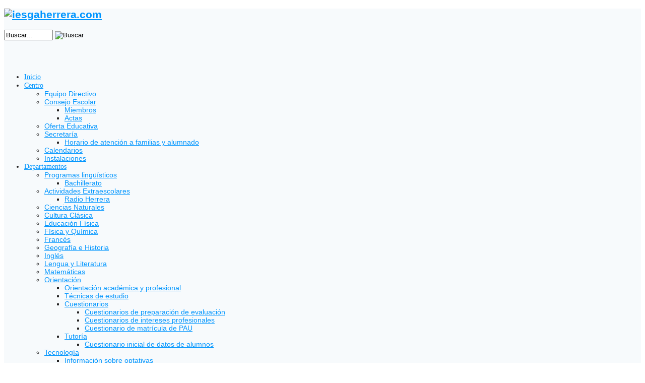

--- FILE ---
content_type: text/html; charset=utf-8
request_url: https://iesgaherrera.com/index.php/34-erasmus/459-jornada-de-difusion-erasmusdays
body_size: 17190
content:


<!DOCTYPE html>
<html lang="es-es">
<head>
	<script type="text/javascript">
        var TMPL_NAME = 'sj_joomla3';
    </script>
	<base href="https://iesgaherrera.com/index.php/34-erasmus/459-jornada-de-difusion-erasmusdays" />
	<meta http-equiv="content-type" content="text/html; charset=utf-8" />
	<meta name="description" content="Página web del Instituto de Enseñanza Secundaria &quot;Gabriel Alonso de Herrera&quot; de Talavera de la Reina" />
	<meta name="generator" content="IES Gabriel Alonso de Herrera" />
	<title>Jornada de Difusión #ErasmusDays</title>
	<link href="/templates/sj_joomla3/favicon.ico" rel="shortcut icon" type="image/vnd.microsoft.icon" />
	<link href="https://iesgaherrera.com/index.php/component/search/?Itemid=435&amp;catid=34&amp;id=459&amp;format=opensearch" rel="search" title="Buscar IES Gabriel Alonso de Herrera" type="application/opensearchdescription+xml" />
	<link href="/media/system/css/modal.css?07d648cb0010828b48b29d6ada0de6c0" rel="stylesheet" type="text/css" />
	<link href="http://fonts.googleapis.com/css?family=Open+Sans" rel="stylesheet" type="text/css" />
	<link href="https://iesgaherrera.com/templates/sj_joomla3/menusys/class/common/css/menustyle.css" rel="stylesheet" type="text/css" />
	<link href="https://iesgaherrera.com/templates/sj_joomla3/menusys/class/basic/assets/cssmenu.css" rel="stylesheet" type="text/css" />
	<link href="https://iesgaherrera.com/modules/mod_customtwitterdisplay/assets/twitter-styles.css" rel="stylesheet" type="text/css" media="screen" />
	<style type="text/css">
body.sj_joomla3{font-size:14px}body.sj_joomla3{font-family:arial,sans-serif;}   .module_menu h3.title, .module h3.title, .page-title, .page-header.item-title, .page-header h2, div.carousel-caption p, ul.navi div.level1.separator,
ul.navi a.level1{font-family:Open Sans, serif !important}
body.sj_joomla3{
	background-color:#ffffff ;
	color:#262525 ;
}
#yt_slideshow:after{
	background-color:#ffffff ;
}
body.sj_joomla3 a{
	color:#0095fe ;
}
#yt_slideshow,
#yt_header{
	background-color:#f7fafc ;
}
#yt_footer,
#yt_spotlight2{
	background-color:#58a4db ;
}

	</style>
	<script type="application/json" class="joomla-script-options new">{"csrf.token":"c0a388a1c3a5ce3d5a8ab976ce7d4203","system.paths":{"root":"","base":""},"system.keepalive":{"interval":1740000,"uri":"\/index.php\/component\/ajax\/?format=json"}}</script>
	<script src="/media/system/js/mootools-core.js?07d648cb0010828b48b29d6ada0de6c0" type="text/javascript"></script>
	<script src="/media/system/js/core.js?07d648cb0010828b48b29d6ada0de6c0" type="text/javascript"></script>
	<script src="/media/system/js/mootools-more.js?07d648cb0010828b48b29d6ada0de6c0" type="text/javascript"></script>
	<script src="/media/system/js/modal.js?07d648cb0010828b48b29d6ada0de6c0" type="text/javascript"></script>
	<script src="/media/jui/js/jquery.min.js?07d648cb0010828b48b29d6ada0de6c0" type="text/javascript"></script>
	<script src="/media/jui/js/jquery-noconflict.js?07d648cb0010828b48b29d6ada0de6c0" type="text/javascript"></script>
	<script src="/media/jui/js/jquery-migrate.min.js?07d648cb0010828b48b29d6ada0de6c0" type="text/javascript"></script>
	<script src="/media/system/js/caption.js?07d648cb0010828b48b29d6ada0de6c0" type="text/javascript"></script>
	<script src="https://iesgaherrera.com/templates/sj_joomla3/js/yt-script.js" type="text/javascript"></script>
	<script src="/media/jui/js/bootstrap.min.js?07d648cb0010828b48b29d6ada0de6c0" type="text/javascript"></script>
	<!--[if lt IE 9]><script src="/media/system/js/polyfill.event.js?07d648cb0010828b48b29d6ada0de6c0" type="text/javascript"></script><![endif]-->
	<script src="/media/system/js/keepalive.js?07d648cb0010828b48b29d6ada0de6c0" type="text/javascript"></script>
	<script type="text/javascript">

		jQuery(function($) {
			SqueezeBox.initialize({});
			initSqueezeBox();
			$(document).on('subform-row-add', initSqueezeBox);

			function initSqueezeBox(event, container)
			{
				SqueezeBox.assign($(container || document).find('a.modal').get(), {
					parse: 'rel'
				});
			}
		});

		window.jModalClose = function () {
			SqueezeBox.close();
		};

		// Add extra modal close functionality for tinyMCE-based editors
		document.onreadystatechange = function () {
			if (document.readyState == 'interactive' && typeof tinyMCE != 'undefined' && tinyMCE)
			{
				if (typeof window.jModalClose_no_tinyMCE === 'undefined')
				{
					window.jModalClose_no_tinyMCE = typeof(jModalClose) == 'function'  ?  jModalClose  :  false;

					jModalClose = function () {
						if (window.jModalClose_no_tinyMCE) window.jModalClose_no_tinyMCE.apply(this, arguments);
						tinyMCE.activeEditor.windowManager.close();
					};
				}

				if (typeof window.SqueezeBoxClose_no_tinyMCE === 'undefined')
				{
					if (typeof(SqueezeBox) == 'undefined')  SqueezeBox = {};
					window.SqueezeBoxClose_no_tinyMCE = typeof(SqueezeBox.close) == 'function'  ?  SqueezeBox.close  :  false;

					SqueezeBox.close = function () {
						if (window.SqueezeBoxClose_no_tinyMCE)  window.SqueezeBoxClose_no_tinyMCE.apply(this, arguments);
						tinyMCE.activeEditor.windowManager.close();
					};
				}
			}
		};
		jQuery(window).on('load',  function() {
				new JCaption('img.caption');
			});
	</script>
	<script type="text/javascript">
	function MobileRedirectUrl(){
	  window.location.href = document.getElementById("yt-mobilemenu").value;
	}
	
</script>

	    <meta name="HandheldFriendly" content="true"/>
    <meta name="viewport" content="width=device-width, target-densitydpi=160dpi, minimum-scale=1.0, maximum-scale=1.0, user-scalable=no" />  
    <meta http-equiv="cleartype" content="on" />
        <link rel="stylesheet" href="https://iesgaherrera.com/templates/sj_joomla3/css/prettify.css" type="text/css" />
    <link rel="stylesheet" href="https://iesgaherrera.com/templates/sj_joomla3/asset/bootstrap/css/bootstrap.min.css" type="text/css" />
    <link rel="stylesheet" href="https://iesgaherrera.com/templates/sj_joomla3/asset/bootstrap/css/bootstrap-responsive.min.css" type="text/css" />
	<link rel="stylesheet" href="https://iesgaherrera.com/templates/sj_joomla3/css/fonts.css" type="text/css" />
	<link rel="stylesheet" href="https://iesgaherrera.com/templates/sj_joomla3/css/animations.css" type="text/css" />
    <link rel="stylesheet" href="https://iesgaherrera.com/templates/sj_joomla3/css/template.css" type="text/css" />
    <link rel="stylesheet" href="https://iesgaherrera.com/templates/sj_joomla3/css/color/blue.css" type="text/css" />
    <link rel="stylesheet" href="https://iesgaherrera.com/templates/sj_joomla3/css/yt-bootstrap-responsive.css" type="text/css" />
<script src="https://iesgaherrera.com/templates/sj_joomla3/js/prettify.js" type="text/javascript"></script>
    <!--<script src="/" type="text/javascript"></script>-->
    <!--<script src="/" type="text/javascript"></script>-->
	<script src="https://iesgaherrera.com/templates/sj_joomla3//js/yt-extend.js" type="text/javascript"></script>	
    <!--[ if lt IE 9]>
    <script src="http://html5shiv.googlecode.com/svn/trunk/html5.js"> </ script>
    <[endif] -->
</head>
<body id="bd" class="homepage com_content view-article blue sj_joomla3 no-slideshow " onLoad="prettyPrint()">	 
	                                   
	<section id="yt_wrapper">	
		<a id="top" name="scroll-to-top"></a>
		<header id="yt_header" class="block">						<div class="yt-main">
							<div class="yt-main-in1 container">
								<div class="yt-main-in2 row">
										<div id="yt_logoposition" class="span6">
			            <h1 class="logo">
                <a href="/index.php" title="iesgaherrera.com">
                	<img alt="iesgaherrera.com" src="https://iesgaherrera.com/images/Logotipos/LOGO_SIN_FONDO3.png"/>
                </a>
            </h1>
                </div>
				<div id="position-0" class="span3 offset3" data-wide="span3 offset3" data-mobile="span3 offset3">
			<!--<div class="yt-position-inner">-->
				<form action="/index.php" method="post" class="form-inline">
	<div class="search"><div class="search-inner">
		<label for="mod-search-searchword" class="element-invisible"> </label> <input name="searchword" id="mod-search-searchword" maxlength="200"  class="inputbox search-query span3" type="text" size="10" value="Buscar..."  onblur="if (this.value=='') this.value='Buscar...';" onfocus="if (this.value=='Buscar...') this.value='';" /> <input type="image" value="Buscar" class="button" src="/" onclick="this.form.searchword.focus();"/>	<input type="hidden" name="task" value="search" />
	<input type="hidden" name="option" value="com_search" />
	<input type="hidden" name="Itemid" value="435" />
	</div></div>
</form>


<table align="center" border="0" cellpadding="1" cellspacing="1" style="width: 300px">
	<tbody>
		<tr>
			<td>
				<a href="/images/Erasmus/Curso 2023-24/EstudiantesErasmus.jpeg" target="_blank"><img alt="" src="/images/Erasmus/Curso 2023-24/EstudiantesErasmus.jpeg" style="width: 100px; height: 100px;" /></a></td>
			<td>
				&nbsp;</td>
			<td>
				<img alt="" class="cke-resize" src="/images/FSE/FSE.png" style="text-align: center; width: 200px; height: 55px;" /></td>
		</tr>
	</tbody>
</table>
<p>
	&nbsp;</p>


			<!--</div>-->
		</div>
				<div id="yt_menuposition" class="span8 offset4" data-normal="span10 offset2" data-tablet="span10 offset2" data-stablet="span12">
			<ul id="basicnavigator" class="navi">
<li class="active level1 first">
	<a class="active level1 first" href="https://iesgaherrera.com/"><span class="menu-title">Inicio</span></a>	</li>


<li class="level1 havechild">
	<a class="level1 havechild" href="/index.php/features"><span class="menu-title">Centro</span></a>	<ul class="level2 subnavi" >
<li class="level2 first">
	<a class="level2 first" href="/index.php/features/equipodirectivo"><span class="menu-title">Equipo Directivo</span></a>	</li>


<li class="level2 havechild">
	<a class="level2 havechild" href="/index.php/features/module-position"><span class="menu-title">Consejo Escolar</span></a>	<ul class="level3 subnavi" >
<li class="level3 first">
	<a class="level3 first" href="/index.php/features/module-position/miembros"><span class="menu-title">Miembros</span></a>	</li>


<li class="level3 last">
	<a class="level3 last" href="/index.php/features/module-position/actas"><span class="menu-title">Actas</span></a>	</li>

</ul></li>


<li class="level2">
	<a class="level2" href="/index.php/features/oferta-educativa"><span class="menu-title">Oferta Educativa</span></a>	</li>


<li class="level2 havechild">
	<a class="level2 havechild" href="/index.php/features/secretaria"><span class="menu-title">Secretaría</span></a>	<ul class="level3 subnavi" >
<li class="level3 first">
	<a class="level3 first" href="/index.php/features/secretaria/horario-de-atencion-a-familias-y-alumnado"><span class="menu-title">Horario de atención a familias y alumnado</span></a>	</li>

</ul></li>


<li class="level2">
	<a class="level2" href="/index.php/features/calendarios"><span class="menu-title">Calendarios</span></a>	</li>


<li class="level2 last">
	<a class="level2 last" href="/index.php/features/instalaciones"><span class="menu-title">Instalaciones</span></a>	</li>

</ul></li>


<li class="level1 havechild">
	<a class="level1 havechild" href="/index.php/joomla-pages"><span class="menu-title">Departamentos</span></a>	<ul class="level2 subnavi" >
<li class="level2 first havechild">
	<a class="level2 first havechild" href="/index.php/joomla-pages/programas-lingueisticos"><span class="menu-title">Programas lingüísticos</span></a>	<ul class="level3 subnavi" >
<li class="level3 first">
	<a class="level3 first" href="/index.php/joomla-pages/programas-lingueisticos/bachillerato"><span class="menu-title">Bachillerato</span></a>	</li>

</ul></li>


<li class="level2 havechild">
	<a class="level2 havechild" href="/index.php/joomla-pages/actividades-extraescolares"><span class="menu-title">Actividades Extraescolares</span></a>	<ul class="level3 subnavi" >
<li class="level3 first">
	<a class="level3 first" href="/index.php/joomla-pages/actividades-extraescolares/radio-herrera"><span class="menu-title">Radio Herrera</span></a>	</li>

</ul></li>


<li class="level2">
	<a class="level2" href="/index.php/joomla-pages/ciencias-naturales"><span class="menu-title">Ciencias Naturales</span></a>	</li>


<li class="level2">
	<a class="level2" href="/index.php/joomla-pages/cultura-clasica"><span class="menu-title">Cultura Clásica</span></a>	</li>


<li class="level2">
	<a class="level2" href="/index.php/joomla-pages/educacion-fisica"><span class="menu-title">Educación Física</span></a>	</li>


<li class="level2">
	<a class="level2" href="/index.php/joomla-pages/fisica-y-quimica"><span class="menu-title">Física y Química</span></a>	</li>


<li class="level2">
	<a class="level2" href="/index.php/joomla-pages/frances"><span class="menu-title">Francés</span></a>	</li>


<li class="level2">
	<a class="level2" href="/index.php/joomla-pages/geografia-e-historia"><span class="menu-title">Geografía e Historia</span></a>	</li>


<li class="level2">
	<a class="level2" href="/index.php/joomla-pages/ingles"><span class="menu-title">Inglés</span></a>	</li>


<li class="level2">
	<a class="level2" href="/index.php/joomla-pages/lengua-y-literatura"><span class="menu-title">Lengua y Literatura</span></a>	</li>


<li class="level2">
	<a class="level2" href="/index.php/joomla-pages/matematicas"><span class="menu-title">Matemáticas</span></a>	</li>


<li class="level2 havechild">
	<a class="level2 havechild" href="/index.php/joomla-pages/orientacion"><span class="menu-title">Orientación</span></a>	<ul class="level3 subnavi" >
<li class="level3 first">
	<a class="level3 first" href="/index.php/joomla-pages/orientacion/orientacion-academica-y-profesional"><span class="menu-title">Orientación académica y profesional</span></a>	</li>


<li class="level3">
	<a class="level3" href="/index.php/joomla-pages/orientacion/tecnicas-de-estudio"><span class="menu-title">Técnicas de estudio</span></a>	</li>


<li class="level3 havechild">
	<a class="level3 havechild" href="/index.php/joomla-pages/orientacion/cuestionarios"><span class="menu-title">Cuestionarios</span></a>	<ul class="level4 subnavi" >
<li class="level4 first">
	<a class="level4 first" href="/index.php/joomla-pages/orientacion/cuestionarios/cuestionarios-de-preparacion-de-evaluacion"><span class="menu-title">Cuestionarios de preparación de evaluación</span></a>	</li>


<li class="level4">
	<a class="level4" href="/index.php/joomla-pages/orientacion/cuestionarios/cuestionarios-de-intereses-profesionales"><span class="menu-title">Cuestionarios de intereses profesionales</span></a>	</li>


<li class="level4 last">
	<a class="level4 last" href="/index.php/joomla-pages/orientacion/cuestionarios/cuestionario-de-matricula-de-evau"><span class="menu-title">Cuestionario de matrícula de PAU</span></a>	</li>

</ul></li>


<li class="level3 last havechild">
	<a class="level3 last havechild" href="/index.php/joomla-pages/orientacion/tutoria"><span class="menu-title">Tutoría</span></a>	<ul class="level4 subnavi" >
<li class="level4 first">
	<a class="level4 first" href="/index.php/joomla-pages/orientacion/tutoria/cuestionario-inicial-de-datos-de-alumnos"><span class="menu-title">Cuestionario inicial de datos de alumnos</span></a>	</li>

</ul></li>

</ul></li>


<li class="level2 last havechild">
	<a class="level2 last havechild" href="/index.php/joomla-pages/tecnologia"><span class="menu-title">Tecnología</span></a>	<ul class="level3 subnavi" >
<li class="level3 first">
	<a class="level3 first" href="/index.php/joomla-pages/tecnologia/informacion-sobre-optativas"><span class="menu-title">Información sobre optativas</span></a>	</li>

</ul></li>

</ul></li>


<li class="level1 havechild">
	<a class="level1 havechild" href="/index.php/blog"><span class="menu-title">AMPA</span></a>	<ul class="level2 subnavi" >
<li class="level2 first">
	<a class="level2 first" href="/index.php/blog/directiva"><span class="menu-title">Directiva</span></a>	</li>


<li class="level2">
	<a class="level2" href="/index.php/blog/formulario-de-inscripcion"><span class="menu-title">Formulario de inscripción</span></a>	</li>


<li class="level2 last">
	<a class="level2 last" href="/index.php/blog/contacto"><span class="menu-title">Contacto</span></a>	</li>

</ul></li>


<li class="level1 last">
	<a class="level1 last" href="/index.php/contact-us"><span class="menu-title">Contacto</span></a>	</li>

</ul><select id="yt-mobilemenu" name="menu" onchange="MobileRedirectUrl()">        <option selected="selected" value='https://iesgaherrera.com/'>Inicio</option>                <option value='/index.php/features'>Centro</option>                <option value='/index.php/features/equipodirectivo'>-- Equipo Directivo</option>                <option value='/index.php/features/module-position'>-- Consejo Escolar</option>                <option value='/index.php/features/module-position/miembros'>---- Miembros</option>                <option value='/index.php/features/module-position/actas'>---- Actas</option>                <option value='/index.php/features/oferta-educativa'>-- Oferta Educativa</option>                <option value='/index.php/features/secretaria'>-- Secretaría</option>                <option value='/index.php/features/secretaria/horario-de-atencion-a-familias-y-alumnado'>---- Horario de atención a familias y alumnado</option>                <option value='/index.php/features/calendarios'>-- Calendarios</option>                <option value='/index.php/features/instalaciones'>-- Instalaciones</option>                <option value='/index.php/joomla-pages'>Departamentos</option>                <option value='/index.php/joomla-pages/programas-lingueisticos'>-- Programas lingüísticos</option>                <option value='/index.php/joomla-pages/programas-lingueisticos/bachillerato'>---- Bachillerato</option>                <option value='/index.php/joomla-pages/actividades-extraescolares'>-- Actividades Extraescolares</option>                <option value='/index.php/joomla-pages/actividades-extraescolares/radio-herrera'>---- Radio Herrera</option>                <option value='/index.php/joomla-pages/ciencias-naturales'>-- Ciencias Naturales</option>                <option value='/index.php/joomla-pages/cultura-clasica'>-- Cultura Clásica</option>                <option value='/index.php/joomla-pages/educacion-fisica'>-- Educación Física</option>                <option value='/index.php/joomla-pages/fisica-y-quimica'>-- Física y Química</option>                <option value='/index.php/joomla-pages/frances'>-- Francés</option>                <option value='/index.php/joomla-pages/geografia-e-historia'>-- Geografía e Historia</option>                <option value='/index.php/joomla-pages/ingles'>-- Inglés</option>                <option value='/index.php/joomla-pages/lengua-y-literatura'>-- Lengua y Literatura</option>                <option value='/index.php/joomla-pages/matematicas'>-- Matemáticas</option>                <option value='/index.php/joomla-pages/orientacion'>-- Orientación</option>                <option value='/index.php/joomla-pages/orientacion/orientacion-academica-y-profesional'>---- Orientación académica y profesional</option>                <option value='/index.php/joomla-pages/orientacion/tecnicas-de-estudio'>---- Técnicas de estudio</option>                <option value='/index.php/joomla-pages/orientacion/cuestionarios'>---- Cuestionarios</option>                <option value='/index.php/joomla-pages/orientacion/cuestionarios/cuestionarios-de-preparacion-de-evaluacion'>-------- Cuestionarios de preparación de evaluación</option>                <option value='/index.php/joomla-pages/orientacion/cuestionarios/cuestionarios-de-intereses-profesionales'>-------- Cuestionarios de intereses profesionales</option>                <option value='/index.php/joomla-pages/orientacion/cuestionarios/cuestionario-de-matricula-de-evau'>-------- Cuestionario de matrícula de PAU</option>                <option value='/index.php/joomla-pages/orientacion/tutoria'>---- Tutoría</option>                <option value='/index.php/joomla-pages/orientacion/tutoria/cuestionario-inicial-de-datos-de-alumnos'>-------- Cuestionario inicial de datos de alumnos</option>                <option value='/index.php/joomla-pages/tecnologia'>-- Tecnología</option>                <option value='/index.php/joomla-pages/tecnologia/informacion-sobre-optativas'>---- Información sobre optativas</option>                <option value='/index.php/blog'>AMPA</option>                <option value='/index.php/blog/directiva'>-- Directiva</option>                <option value='/index.php/blog/formulario-de-inscripcion'>-- Formulario de inscripción</option>                <option value='/index.php/blog/contacto'>-- Contacto</option>                <option value='/index.php/contact-us'>Contacto</option>        </select>        </div>
										</div>
							</div>
						</div>
                    </header>			<section id="yt_spotlight" class="block">						<div class="yt-main">
							<div class="yt-main-in1 container">
								<div class="yt-main-in2 row">
										<div id="position-a" class="span2d4" data-normal="span3" data-tablet="span3" data-stablet="span4">
			<!--<div class="yt-position-inner">-->
				    	<div class="module">
    <div class="module-inner">
				<div class="module-content clearfix">
			<div class="custom clearfix">
				

<p style="text-align: center;">
	<a href="https://www.iesgaherrera.com/index.php/28-centro/726-proceso-y-plazos-para-realizar-la-matriculacion-de-alumnos-para-el-curso-2025-26" target="_blank" title=""><img alt="" class="cke-resize" src="/images/Secretaria/acc_matricula.png" style="width: 250px; height: 150px;" /></a></p>
<p style="text-align: center;">
	<span style="font-size:24px;"><strong><span style="color:#ff0000;">&iexcl;ATENCI&Oacute;N!</span></strong></span></p>
<div id="ckimgrsz" style="left: 423.4px; top: 12px;">
	<div class="preview">
		&nbsp;</div>
</div>

			</div>
		</div>
		<div class="module-bottom"></div>
    </div>
    </div>

			<!--</div>-->
		</div>
				<div id="position-b" class="span2d4" data-normal="span3" data-tablet="span3" data-stablet="span4">
			<!--<div class="yt-position-inner">-->
				    	<div class="module border1">
    <div class="module-inner">
					<h3 class="title">Moodle 2025-26</h3>
				<div class="module-content clearfix">
			<div class="custom clearfix">
				

<p style="text-align: center;">
	<img alt="" src="/images/Jefatura/Entorno_de_aprendizaje(1).PNG" style="width: 50px; height: 54px;" /></p>
<table align="center" border="0" cellpadding="1" cellspacing="1" style="width: 200px">
	<tbody>
		<tr>
			<td style="text-align: center;">
				<a href="https://aulasesoto2526.castillalamancha.es/login/index.php" target="_blank"><img alt="" src="/images/Jefatura/eso.PNG" style="width: 40px; height: 64px;" /></a></td>
			<td style="text-align: center;">
				<a href="https://aulasbach2526.castillalamancha.es/login/index.php" target="_blank"><img alt="" src="/images/Jefatura/bachillerato(1).PNG" style="width: 40px; height: 55px;" /></a></td>
			<td style="text-align: center;">
				<a href="https://aulasciclos2526.castillalamancha.es/login/index.php" target="_blank"><img alt="" class="cke-resize" src="/images/Jefatura/ciclos_formativos(1).PNG" style="width: 40px; height: 54px;" /></a></td>
		</tr>
	</tbody>
</table>
<p style="text-align: center;">
	<a href="https://www.iesgaherrera.com/index.php/features/secretaria/578-acceso-a-cursos-de-moodle-del-curso-2022-23"><strong>Acceso a cursos del 2024-25</strong></a></p>

			</div>
		</div>
		<div class="module-bottom"></div>
    </div>
    </div>

			<!--</div>-->
		</div>
				<div id="position-c" class="span2d4" data-normal="span3" data-tablet="span3" data-stablet="span4">
			<!--<div class="yt-position-inner">-->
				    	<div class="module border1">
    <div class="module-inner">
					<h3 class="title">EducamosCLM</h3>
				<div class="module-content clearfix">
			<div class="custom clearfix">
				

<p style="text-align: center;">
	<img alt="" class="cke-resize" src="/images/EducamosCLM/AccesoEducamosCLM_Banner.png" style="width: 180px; height: 40px;" /></p>
<p style="text-align: center;">
	<a href="https://educamosclm.castillalamancha.es/accesoeducamos/#/" target="_blank" title=""><span style="color:#ff0000;"><span style="font-size:14px;"><strong>APLICACIONES EDUCAMOS</strong></span></span></a></p>
<p style="text-align: center;">
	---------------------------------</p>
<p style="text-align: center;">
	<a href="https://educamosclm.castillalamancha.es/s/home" target="_blank"><span style="font-size:14px;"><span style="color:#ff0000;"><strong>ESCRITORIO EDUCAMOS</strong></span></span></a></p>
<div id="ckimgrsz" style="left: 429.955px; top: 12px;">
	<div class="preview">
		&nbsp;</div>
</div>

			</div>
		</div>
		<div class="module-bottom"></div>
    </div>
    </div>

			<!--</div>-->
		</div>
				<div id="position-d" class="span2d4" data-normal="span3" data-tablet="span3" data-stablet="span6">
			<!--<div class="yt-position-inner">-->
				    	<div class="module border1">
    <div class="module-inner">
					<h3 class="title">Microsoft Teams</h3>
				<div class="module-content clearfix">
			<div class="custom clearfix">
				

<p style="text-align: center;">
	<a href="https://teams.microsoft.com/?domain_hint=educastillalamancha.es" target="_blank"><img alt="" class="cke-resize" src="/images/Secretaria/Teams.PNG" style="width: 150px; height: 129px;" /></a></p>
<div id="ckimgrsz" style="left: 413.5px; top: 12px;">
	<div class="preview">
		&nbsp;</div>
</div>

			</div>
		</div>
		<div class="module-bottom"></div>
    </div>
    </div>

			<!--</div>-->
		</div>
				<div id="position-e" class="span2d4" data-normal="hidden" data-tablet="hidden" data-stablet="span6">
			<!--<div class="yt-position-inner">-->
				    	<div class="module">
    <div class="module-inner">
				<div class="module-content clearfix">
			<div class="custom clearfix">
				

<p style="text-align: center;">
	<strong><span style="color:#ff0000;"><span style="font-size:14px;">&iexcl;Estamos en la redes!</span></span></strong></p>
<table align="center" border="0" cellpadding="1" cellspacing="1" style="width: 200px">
	<tbody>
		<tr>
			<td style="text-align: center;">
				<p>
					<a href="https://www.instagram.com/iesherrera/" target="_blank"><img alt="" src="/images/Redes sociales/instagram_icon.png" style="width: 48px; height: 48px;" /></a></p>
				<p>
					&nbsp;</p>
			</td>
			<td style="text-align: center;">
				<p>
					<a href="https://twitter.com/iesgaherrera" target="_blank"><img alt="" src="/images/Redes sociales/twitter_logo_icon.png" style="width: 48px; height: 48px;" /></a></p>
				<p>
					&nbsp;</p>
			</td>
		</tr>
		<tr>
			<td style="text-align: center;">
				<a href="https://www.youtube.com/channel/UC3AFF70Gwm5-W3IHaYLVIcg" target="_blank"><img alt="" src="/images/Redes sociales/youtube_icon.png" style="width: 48px; height: 48px;" /></a></td>
			<td style="text-align: center;">
				<a href="https://www.facebook.com/iesgaherrera" target="_blank"><img alt="" src="/images/Redes sociales/facebook_facebook_logo_icon.png" style="width: 48px; height: 48px;" /></a></td>
		</tr>
	</tbody>
</table>
<p>
	&nbsp;</p>

			</div>
		</div>
		<div class="module-bottom"></div>
    </div>
    </div>

			<!--</div>-->
		</div>
										</div>
							</div>
						</div>
                    </section>			<section id="content" class="content layout-lmr block">						<div class="yt-main">
							<div class="yt-main-in1 container">
								<div class="yt-main-in2 row">
        							<div id="content_main" class="span7d2 offset2d4" data-normal="span9 offset3" data-tablet="span9 offset3" data-stablet="span8 offset4"><div class="content-main-inner row">        	<div class="span7d2">
				<div id="system-message-container">
	</div>

            </div>
                 <div id="yt_component" class="span7d2" data-normal="span9" data-tablet="span9" data-stablet="span8">
            <div class="component-inner"><div class="component-inner2">
                <div class="item-page">
					
		<div class="page-header">
		<h2>
									<a href="/index.php/34-erasmus/459-jornada-de-difusion-erasmusdays"> Jornada de Difusión #ErasmusDays</a>
					</h2>
				</div>
	
		
		
								<p>
	Aunque algo m&aacute;s tarde que otros participantes <span style="color:#800000;"><strong>Erasmus+</strong></span>, nos disponemos a organizar un a&ntilde;o m&aacute;s la Jornada de celebraci&oacute;n, comunicaci&oacute;n y difusi&oacute;n de nuestras actividades europeas en el<span style="color:#800000;"> <strong>IES <em>Gabriel Alonso de Herrera</em></strong></span>, denominada <strong><span style="color:#800000;">#ErasmusDays2022</span></strong>.</p>
<p>
	Este a&ntilde;o volvemos al formato presencial, tras los a&ntilde;os de pandemia. Nos reuniremos en el <span style="color:#800000;"><strong>Sal&oacute;n de Actos</strong></span> del <strong><span style="color:#800000;">IES <em>Gabriel Alonso de Herrera</em></span></strong>.</p>
<table border="0" cellpadding="1" cellspacing="1" style="width: 100%; background-image: url('/images/EPAS/Captura_de_pantalla_2022-10-24_a_las_18_26_47.png')">
	<tbody>
		<tr>
			<td>
				<p style="text-align: center;">
					<span style="color: rgb(128, 0, 128);"><strong><span style="font-size: 16px;">&iexcl;Atenci&oacute;n! &nbsp;</span></strong></span>&nbsp;&nbsp;- &nbsp; &nbsp;&nbsp;</p>
				<p style="text-align: center;">
					<span style="font-size: 16px;"><strong><span style="color: rgb(128, 0, 0);">Por motivos personales, hemos de seleccionar nueva fecha:&nbsp;</span></strong></span></p>
				<p style="text-align: center;">
					<span style="font-size: 16px;"><strong><span style="color: rgb(128, 0, 0);"><u>31 de octubre de 2022 - 19:30</u></span></strong></span></p>
				<p style="text-align: center;">
					Si no puedes asistir, puedes acompa&ntilde;arnos por&nbsp;<span style="color: rgb(128, 0, 0);"><strong>TEAMS</strong></span>. S&iacute;guenos aqu&iacute;:</p>
				<table border="1" cellpadding="1" cellspacing="1" style="width: 578px;">
					<tbody>
						<tr>
							<td style="width: 570px; text-align: center;">
								<span style="font-size:12px;"><a href="https://teams.microsoft.com/l/meetup-join/19%3a72a0557374e04368a5378e049c6eb31f%40thread.tacv2/1666628382414?context=%7b%22Tid%22%3a%2289c20218-3c3e-4bda-832d-ff5157221c3b%22%2c%22Oid%22%3a%22bda195be-bc4a-4516-b399-2178a6e697ca%22%7d" target="_blank"><span style="caret-color: rgb(0, 0, 0); color: rgb(0, 0, 0); font-family: -webkit-standard;">https://teams.microsoft.com/l/meetup-join/19%3a72a0557374e04368a5378e049c6eb31f%40thread.tacv2/1666628382414?context=%7b%22Tid%22%3a%2289c20218-3c3e-4bda-832d-ff5157221c3b%22%2c%22Oid%22%3a%22bda195be-bc4a-4516-b399-2178a6e697ca%22%7d</span></a></span><br />
								&nbsp;</td>
						</tr>
					</tbody>
				</table>
			</td>
		</tr>
	</tbody>
</table>
<p style="text-align: center;">
	Tambi&eacute;n grabaremos la reuni&oacute;n y podr&aacute;s acceder a ella m&aacute;s adelante.</p>
<p style="text-align: center;">
	<img alt="" src="/images/Erasmus/Acreditación/Captura_de_pantalla_2022-10-24_a_las_11_44_35.png" style="width: 350px; height: 262px; border-width: 1px; border-style: solid;" /></p>
 
<p>
	<span style="color:#800000;"><span style="font-size:14px;"><strong>&iquest;A qui&eacute;n va dirigida la Jornada?</strong></span></span></p>
<p>
	La jornada est&aacute; pensada para todos aquellos que tienen inter&eacute;s en conocer las actividades de nuestros proyectos europeos, tanto <span style="color:#800000;"><strong>Erasmus+</strong></span> como <strong><span style="color:#800000;">Escuela Embajadora del Parlamento Europeo</span></strong>. Se dirige por tanto a profesores, alumnos, padres y otros agentes externos de la comunidad cercana con inter&eacute;s en conocer nuestras iniciativas.</p>
<p>
	<span style="font-size:14px;"><strong><span style="color:#800000;">&iquest;Qu&eacute; os vamos a contar?</span></strong></span></p>
<p>
	La Jornada tendr&aacute; dos partes. En la primera pondremos el foco en las <span style="color:#800000;"><strong>actividades realizadas</strong></span> recientemente y en aquellas que se encuentran ahora mismo <span style="color:#800000;"><strong>en marcha</strong></span>. En la segunda parte de la jornada compartiremos con los asistentes los objetivos y <span style="color:#800000;"><strong>planes a corto y medio plazo</strong></span> relacionados con las actividades europeas. Duraci&oacute;n de la jornada: <span style="color:#800000;"><strong>60 minutos</strong></span>.</p>

	
						 </div>

            </div></div>
        </div>
		 </div></div> <div id="content_left" class="span2d4 offset-9d6" data-normal="span3 offset-12" data-tablet="span3 offset-12" data-stablet="span4 offset-12"><div class="content-left-in row">		<div id="position-6" class="span2d4" data-normal="span3" data-tablet="span3" data-stablet="span4">
			<!--<div class="yt-position-inner">-->
				    	<div class="module">
    <div class="module-inner">
				<div class="module-content clearfix">
			<div class="custom clearfix">
				

<p style="text-align: center;">
	<a href="/files/Libros de texto/Curso 2025-26/Libros_de_texto_2025-26_v3.pdf" target="_blank"><img alt="" class="cke-resize" src="/images/Libros de texto/libros_de_texto.png" style="width: 225px; height: 225px;" /></a></p>
<p style="text-align: center;">
	<a href="/files/Libros de texto/Curso 2025-26/Libros_de_texto_2025-26_v3.pdf" target="_blank"><span style="font-size: 20px; color: rgb(255, 0, 0);"><strong>Curso 2025-26</strong></span></a></p>
<p style="text-align: center;">
	<a href="https://www.iesgaherrera.com/index.php/28-centro/666-comunicacion-a-las-familias-para-la-entrega-de-libros-al-banco-de-libros" target="_blank"><img alt="" class="cke-resize" src="/images/Libros de texto/Curso 2025-26/BancoLibros.jpg" style="width: 225px; height: 222px;" /></a></p>
<p style="text-align: center;">
	<a href="https://www.educa.jccm.es/alumnado/es/servicios-educativos/materiales-curriculares/convocatoria-ayudas-materiales-curriculares/convocatoria-ayudas-comedores-escolares-libros-texto-curso-5" target="_blank"><img alt="" src="/images/Libros de texto/Curso 2025-26/AyudasLibrosComedor2025_Cartel.jpg" style="width: 225px; height: 318px;" /></a></p>
<div id="ckimgrsz" style="left: 340.5px; top: 12px;">
	<div class="preview">
		&nbsp;</div>
</div>

			</div>
		</div>
		<div class="module-bottom"></div>
    </div>
    </div>
    	<div class="module">
    <div class="module-inner">
					<h3 class="title">Información a familias</h3>
				<div class="module-content clearfix">
			<div class="custom clearfix">
				

<p style="text-align: center;">
	<img alt="" src="/images/Familias/Familias.PNG" style="width: 250px; height: 160px;" /></p>
<ul>
	<li style="text-align: center;">
		<strong><a href="/files/Jefatura/manual_avisos_notificaciones_en_moviles.pdf" target="_blank">Notificaciones en el tel&eacute;fono m&oacute;vil de la plataforma EDUCAMOS</a></strong></li>
	<li style="text-align: center;">
		<strong><a href="/files/Jefatura/Curso 2025-26/Tutores_2025-26.pdf" target="_blank">Relaci&oacute;n de tutores 2025-26</a></strong></li>
	<li style="text-align: center;">
		<a href="/files/Jefatura/Curso 2025-26/Atencin_a_familias_por_profesores_2025-26.pdf" target="_blank"><span style="color:#ff0000;"><strong>Horas de atenci&oacute;n a familias del profesorado 2025-26</strong></span></a></li>
	<li style="text-align: center;">
		<a href="/files/Jefatura/Justificante_de_faltas.pdf"><strong>Justificante de falta de asistencia</strong></a></li>
	<li style="text-align: center;">
		<a href="/index.php/33-informacion-a-padres/238-evaluacion-de-materias-por-departamentos" title="Evaluación de materias por departamentos"><span style="color:#ff0000;"><strong>Evaluaci&oacute;n de materias por departamentos 25-26</strong></span></a></li>
	<li style="text-align: center;">
		<span style="color:#ff0000;"><strong><a href="/index.php/33-informacion-a-padres/581-evaluacion-de-materias-por-departamentos-2" title="Evaluación de materias y módulos PENDIENTES DE AÑOS ANTERIORESpor departamentos 2023-24">Evaluaci&oacute;n de PENDIENTES DE CURSOS ANTERIORES 2025-26</a></strong></span></li>
	<li style="text-align: center;">
		<a href="/files/Jefatura/Curso 2025-26/Memorandun_familias_2025-26.pdf" target="_blank"><strong>Memor&aacute;ndum para familias 205-26</strong></a></li>
	<li style="text-align: center;">
		<a href="/files/Jefatura/Curso 2025-26/NCOF_25-26_aprobadas.pdf" target="_blank"><strong>Normas de Convivencia, Organizaci&oacute;n y Funcionamiento - NCOF 2025-26&nbsp;</strong></a></li>
	<li style="text-align: center;">
		<strong><a href="https://www.iesgaherrera.com/index.php/features/secretaria/729-seguro-escolar">SEGURO ESCOLAR</a></strong></li>
</ul>

			</div>
		</div>
		<div class="module-bottom"></div>
    </div>
    </div>
    	<div class="module">
    <div class="module-inner">
					<h3 class="title">Documentos del centro</h3>
				<div class="module-content clearfix">
			<div class="custom clearfix">
				

<p style="text-align: center;">
	<img alt="" src="/images/Planes/Curso 2022-23/Planes_img.jpg" style="width: 250px; height: 172px;" /></p>
<ul>
	<li style="text-align: center;">
		<strong><a href="/files/DIRECCIÓN/Curso 2025-26/Proyecto_Educativo_de_Centro_IES_Gabriel_Alonso_de_Herrera.pdf" target="_blank">Proyecto Educativo de Centro 2025-26</a></strong></li>
	<li style="text-align: center;">
		<a href="/files/DIRECCIÓN/Curso 2025-26/Programacin_General_Anual_IES_Gabriel_Alonso_de_Herrera.pdf" target="_blank"><strong>Programaci&oacute;n General Anual 2025-26</strong></a></li>
	<li style="text-align: center;">
		<strong><a href="/files/DIRECCIÓN/Curso 2025-26/Proyecto_de_gestin_IES_Gabriel_Alonso_de_Herrera_2025-26.pdf" target="_blank">Proyecto de Gesti&oacute;n de Centro 2025-26.</a></strong></li>
	<li style="text-align: center;">
		<strong><a href="/files/Jefatura/Curso 2025-26/InformePlanDigital_centro_2526.pdf" target="_blank">Plan Digital de Centro 2025-26.</a></strong></li>
	<li style="text-align: center;">
		<strong><a href="/files/DIRECCIÓN/Curso 2024-25/PLAN_LECTOR_24-25.pdf" target="_blank">Plan lector 2025-26</a></strong></li>
	<li style="text-align: center;">
		<a href="/files/DIRECCIÓN/Curso 2025-26/PLAN_DE_IGUALDAD_Y_CONVIVENCIA_GAHERRERA_25-26.pdf" target="_blank"><strong>Plan de igualdad y convivencia 2025-26</strong></a></li>
	<li style="text-align: center;">
		<strong><a href="/files/Jefatura/Curso 2024-25/NCOF_24-25_septiembre_1.pdf" target="_blank">Normas de Convivencia, Organizaci&oacute;n y Funcionamieno 2025-26.</a></strong></li>
</ul>
<p style="text-align: center;">
	&nbsp;</p>

			</div>
		</div>
		<div class="module-bottom"></div>
    </div>
    </div>
    	<div class="module border1">
    <div class="module-inner">
				<div class="module-content clearfix">
			<div class="custom clearfix">
				

<p style="text-align: center;">
	<a href="https://app.weathercloud.net/d9391374277#current" target="_blank"><img alt="" class="cke-resize" src="/images/Secretaria/estacin_meteorolgica.png" style="width: 200px; height: 200px;" /></a></p>
<p style="text-align: center;">
	<a href="https://app.weathercloud.net/d9391374277#current" target="_blank" title=""><span style="color:#ff0000;"><span style="font-size:14px;"><strong>Datos de nuestra estaci&oacute;n meteorol&oacute;gica</strong></span></span></a></p>
<div id="ckimgrsz" style="left: 396.364px; top: 12px;">
	<div class="preview">
		&nbsp;</div>
</div>

			</div>
		</div>
		<div class="module-bottom"></div>
    </div>
    </div>
    	<div class="module">
    <div class="module-inner">
				<div class="module-content clearfix">
			<div class="custom clearfix">
				

<p style="text-align: center;">
	<a href="https://www.iesgaherrera.com/index.php/83-centro/antiguos-alumnos/314-antiguos-alumnos-del-herrera" title="Antiguos alumnos"><img alt="" class="cke-resize" src="/images/Antiguos alumnos/antiguos_alumnos.jpg" style="width: 250px; height: 205px;" /></a></p>
<ul>
	<li style="text-align: center;">
		<span style="font-size:14px;"><strong><span style="color:#ff0000;">&Uacute;nete a trav&eacute;s del siguiente <a href="https://docs.google.com/forms/d/e/1FAIpQLScEfXvPKu-nj7Gi38hqSAZDmJf8Rv0lGPuYplB_bEr7DLGiCA/viewform" target="_blank" title="">formulario</a></span></strong></span></li>
</ul>
<div id="ckimgrsz" style="left: 8px; top: 12px;">
	<div class="preview">
		&nbsp;</div>
</div>
<div id="ckimgrsz" style="left: 486.111px; top: 12px;">
	<div class="preview">
		&nbsp;</div>
</div>

			</div>
		</div>
		<div class="module-bottom"></div>
    </div>
    </div>
    	<div class="module border1">
    <div class="module-inner">
					<h3 class="title">Educamos CLM</h3>
				<div class="module-content clearfix">
			<div class="custom clearfix">
				

<p style="text-align: center;">
	<a href="https://educamosclm.castillalamancha.es/" target="_blank"><img alt="" class="cke-resize cke-resize" src="/images/EducamosCLM/educamosCLM.jpg" style="width: 250px; height: 95px;" /></a></p>
<p style="text-align: center;">
	<strong><a href="https://educamosclm.castillalamancha.es/centro-de-ayuda" target="_blank"><span style="color:#ff0000;">Centro de Ayuda. Preguntas frecuentes.</span></a></strong></p>
<p style="text-align: center;">
	<strong><a href="https://educamosclm.castillalamancha.es/centro-de-ayuda" target="_blank"><span style="color:#ff0000;">Videotutoriales, gu&iacute;as y pautas.</span></a></strong></p>
<div id="ckimgrsz" style="left: 273.5px; top: 12px;">
	<div class="preview">
		&nbsp;</div>
</div>

			</div>
		</div>
		<div class="module-bottom"></div>
    </div>
    </div>
    	<div class="module bg1 latestnews">
    <div class="module-inner">
					<h3 class="title">Formulario de acceso</h3>
				<div class="module-content clearfix">
			<div class="custom clearfix">
				<form action="https://iesgaherrera.com/index.php" method="post" id="login-form" class="form-inline">
		<div class="userdata">
		<div id="form-login-username" class="control-group">
			<div class="controls">
				<div class="input-prepend input-append">
					<span class="add-on">
                    <i class="icon-user " title="Usuario"></i>
                    <label for="modlgn-username" class="element-invisible"></label>
                    </span>
                    <input id="modlgn-username" type="text" name="username" class="input-small" tabindex="1" size="18" placeholder="Usuario" /><a href="/index.php/component/users/?view=remind&amp;Itemid=435" class="btn" rel="tooltip" title="¿Recordar usuario?"><i class="icon-question-sign"></i></a>
				</div>
			</div>
		</div>
		<div id="form-login-password" class="control-group">
			<div class="controls">
				<div class="input-prepend input-append">
					<span class="add-on"><i class="icon-lock " title="Contraseña"></i><label for="modlgn-passwd" class="element-invisible"></label>
                    </span>
                    <input id="modlgn-passwd" type="password" name="password" class="input-small" tabindex="2" size="18" placeholder="Contraseña" /><a href="/index.php/component/users/?view=reset&amp;Itemid=435" class="btn" rel="tooltip" title="¿Recordar contraseña?"><i class="icon-question-sign"></i></a>
				</div>
			</div>
		</div>
				<div id="form-login-remember" class="control-group checkbox">
			<label for="modlgn-remember" class="control-label">Recuérdeme</label> <input id="modlgn-remember" type="checkbox" name="remember" class="inputbox" value="yes"/>
		</div>
				<div id="form-login-submit" class="control-group">
			<div class="controls">
				<button type="submit" tabindex="3" name="Submit" class="btn">Identificarse</button>
			</div>
		</div>
				<input type="hidden" name="option" value="com_users" />
		<input type="hidden" name="task" value="user.login" />
		<input type="hidden" name="return" value="aHR0cHM6Ly9pZXNnYWhlcnJlcmEuY29tL2luZGV4LnBocC8zNC1lcmFzbXVzLzQ1OS1qb3JuYWRhLWRlLWRpZnVzaW9uLWVyYXNtdXNkYXlz" />
		<input type="hidden" name="c0a388a1c3a5ce3d5a8ab976ce7d4203" value="1" />	</div>
	</form>
			</div>
		</div>
		<div class="module-bottom"></div>
    </div>
    </div>
    	<div class="module">
    <div class="module-inner">
					<h3 class="title">Calendario</h3>
				<div class="module-content clearfix">
			<div class="custom clearfix">
				

<p style="text-align: center;">
	<a href="https://www.iesgaherrera.com/index.php/joomla-pages/actividades-extraescolares/84-calendario-de-actividades-extraescolares-curso-2019-20"><img alt="" src="/images/Extraescolares/descarga.jpg" style="width: 300px; height: 149px;" /></a></p>

			</div>
		</div>
		<div class="module-bottom"></div>
    </div>
    </div>
    	<div class="module">
    <div class="module-inner">
					<h3 class="title">Calendario Escolar</h3>
				<div class="module-content clearfix">
			<div class="custom clearfix">
				

<p style="text-align: center;">
	<a href="/files/Calendarios/Curso 2025-26/CalendarioEscolar2025.pdf" target="_blank"><img alt="" class="cke-resize" src="/images/Calendarios/calendario2018-19.jpg" style="width: 150px; height: 119px;" /></a></p>
<p style="text-align: center;">
	<strong><a href="/files/Calendarios/Curso 2025-26/CalendarioEscolar2025.pdf"><span style="color:#ff0000;">Curso 2025-2</span></a><a href="/files/Calendarios/Curso 2025-26/CalendarioEscolar2025.pdf"><span style="color:#ff0000;">6</span></a></strong></p>
<p style="text-align: center;">
	<a href="/files/Calendarios/Curso 2025-26/RESOLUCION_CALENDARIO_ESCOLAR_TOLEDO_2025-2026_.pdf" target="_blank"><strong>Resoluci&oacute;n</strong></a></p>
<div id="ckimgrsz" style="left: 565.5px; top: 12px;">
	<div class="preview">
		&nbsp;</div>
</div>

			</div>
		</div>
		<div class="module-bottom"></div>
    </div>
    </div>
    	<div class="module border2">
    <div class="module-inner">
					<h3 class="title">Radio Herrera</h3>
				<div class="module-content clearfix">
			<div class="custom clearfix">
				

<p style="text-align: center;">
	<a href="https://www.iesgaherrera.com/index.php/joomla-pages/actividades-extraescolares/radio-herrera"><img alt="" class="cke-resize cke-resize" src="/images/Radio Herrera/Logo2025v2.jpeg" style="width: 200px; height: 257px;" /></a></p>
<h1 style="text-align: center;">
	<strong><span style="font-size:22px;"><span style="color:#ff0000;">&iexcl;Esc&uacute;chanos!</span></span></strong></h1>
<div id="ckimgrsz" style="left: 473.8px; top: 12px;">
	<div class="preview">
		&nbsp;</div>
</div>
<div id="ckimgrsz" style="left: 448.8px; top: 12px;">
	<div class="preview">
		&nbsp;</div>
</div>

			</div>
		</div>
		<div class="module-bottom"></div>
    </div>
    </div>
    	<div class="module">
    <div class="module-inner">
					<h3 class="title">Revista "La Luna"</h3>
				<div class="module-content clearfix">
			<div class="custom clearfix">
				

<p style="text-align: center;">
	<a href="/files/Revista La Luna/Revista LA LUNA - Nº 5.pdf" target="_blank"><img alt="" src="/images/Revista La Luna/Revista_LA_LUNA_N_5.png" style="width: 150px; height: 212px;" /></a></p>
<p style="text-align: center;">
	<a href="/files/Revista La Luna/Revista LA LUNA - Nº 5.pdf" target="_blank"><strong style="color: rgb(255, 0, 0);">Revista &quot;La Luna&quot; N&ordm; 5&nbsp;</strong></a><strong style="color: rgb(255, 0, 0);"></strong></p>
<p style="text-align: center;">
	<a href="/files/Revista La Luna/La_Luna_n4.mp4" target="_blank"><img alt="" src="/images/Revista La Luna/La_Luna_n_4.png" style="width: 150px; height: 193px;" /></a></p>
<p style="text-align: center;">
</p>
<p style="text-align: center;">
	<a href="/files/Revista La Luna/La_Luna_n4.mp4" target="_blank"><strong style="color: rgb(255, 0, 0);">Revista &quot;La Luna&quot; N&ordm; 4</strong></a></p>
<p style="text-align: center;">
	<a href="/files/Revista La Luna/La luna nº3.pdf" target="_blank"><img alt="" class="cke-resize" src="/images/Revista La Luna/La luna 3/1.png" style="width: 150px; height: 194px;" /></a></p>
<p style="text-align: center;">
	<a href="/files/Revista La Luna/la luna nº3 BUENA alumnos4.pdf" target="_blank"><strong style="color: rgb(255, 0, 0);">Revista &quot;La Luna&quot; N&ordm; 3</strong></a></p>
<p style="text-align: center;">
	<a href="https://issuu.com/iesgaherrera/docs/la_luna_n_2" target="_blank"><img alt="" src="/images/Revista La Luna/La_luna_2.JPG" style="width: 150px; height: 198px;" /></a></p>
<p style="text-align: center;">
	<span style="color: rgb(255, 0, 0);"><strong>Revista &quot;La Luna&quot; N&ordm; 2</strong></span></p>
<p style="text-align: center;">
	<a href="https://issuu.com/iesgaherrera/docs/lalunaherrera1" target="_blank"><img alt="" src="/images/Revista La Luna/La_luna_1.JPG" style="width: 150px; height: 212px;" /></a></p>
<p style="text-align: center;">
	<span style="font-size:12px;"><span style="color:#ff0000;"><strong>Revista &quot;La Luna&quot; N&ordm; 1</strong></span></span></p>
<div id="ckimgrsz" style="left: 526.333px; top: 12px;">
	<div class="preview">
		&nbsp;</div>
</div>
<div id="ckimgrsz" style="left: 543.636px; top: 11.9886px;">
	<div class="preview">
		&nbsp;</div>
</div>

			</div>
		</div>
		<div class="module-bottom"></div>
    </div>
    </div>
    	<div class="module border2">
    <div class="module-inner">
					<h3 class="title">Webmail</h3>
				<div class="module-content clearfix">
			<div class="custom clearfix">
				

<p style="text-align: center;">
	<a href="https://webmail.1and1.es/" target="_blank"><img alt="" class="cke-resize" src="/images/Webmaill.png" style="width: 100px; height: 100px;" /></a></p>
<p style="text-align: center;">
	<span style="font-size:14px;"><span style="color:#ff0000;"><strong>Webmail.: iesgaherrera.com</strong></span></span></p>
<div id="ckimgrsz" style="left: 248.5px; top: 12px;">
	<div class="preview">
		&nbsp;</div>
</div>

			</div>
		</div>
		<div class="module-bottom"></div>
    </div>
    </div>
    	<div class="module">
    <div class="module-inner">
					<h3 class="title">Artículos más leídos</h3>
				<div class="module-content clearfix">
			<div class="custom clearfix">
				<ul class="mostread mod-list">
	<li itemscope itemtype="https://schema.org/Article">
		<a href="/index.php/28-centro/53-cuadernillo-de-orientacion-academica-y-profesional-3-e-s-o-curso-2018-19" itemprop="url">
			<span itemprop="name">
				CUADERNILLO DE ORIENTACIÓN ACADÉMICA Y PROFESIONAL 3º E.S.O. CURSO 2018/19			</span>
		</a>
	</li>
	<li itemscope itemtype="https://schema.org/Article">
		<a href="/index.php/28-centro/131-emilio-del-rio" itemprop="url">
			<span itemprop="name">
				EMILIO DEL RÍO			</span>
		</a>
	</li>
	<li itemscope itemtype="https://schema.org/Article">
		<a href="/index.php/28-centro/142-del-27-al-30-de-enero-de-2020" itemprop="url">
			<span itemprop="name">
				Real Academia de Ciencias (RAC)			</span>
		</a>
	</li>
	<li itemscope itemtype="https://schema.org/Article">
		<a href="/index.php/28-centro/159-suspension-de-las-actividades-lectivas-ultimas-noticias" itemprop="url">
			<span itemprop="name">
				Suspensión de las actividades lectivas y cierre del centro. 			</span>
		</a>
	</li>
	<li itemscope itemtype="https://schema.org/Article">
		<a href="/index.php/28-centro/169-viernes-15-de-mayo-dia-lectivo" itemprop="url">
			<span itemprop="name">
				Viernes 15 de mayo Día LECTIVO			</span>
		</a>
	</li>
</ul>
			</div>
		</div>
		<div class="module-bottom"></div>
    </div>
    </div>
    	<div class="module clear hidden-max676">
    <div class="module-inner">
				<div class="module-content clearfix">
			<div class="custom clearfix">
				<div class="bannergroup clear hidden-max676">


</div>
			</div>
		</div>
		<div class="module-bottom"></div>
    </div>
    </div>
    	<div class="module style-icon mouse">
    <div class="module-inner">
					<h3 class="title">Quien está en línea<span class="icon">&nbsp;</span>
</h3>
				<div class="module-content clearfix">
			<div class="custom clearfix">
				
			<p>Hay 404&#160;invitados y ningún miembro en línea</p>

			</div>
		</div>
		<div class="module-bottom"></div>
    </div>
    </div>

			<!--</div>-->
		</div>
		</div></div> <div id="content_right" class="span2d4" data-normal="span12" data-tablet="span12" data-stablet="span12"><div class="content-right-in row">		<div id="position-7" class="span2d4" data-normal="span12" data-tablet="span12" data-stablet="span12">
			<!--<div class="yt-position-inner">-->
				    	<div class="module bg1 latestnews">
    <div class="module-inner">
					<h3 class="title">Admisión de alumnado para ESO y bachillerato - curso 2025-26</h3>
				<div class="module-content clearfix">
			<div class="custom clearfix">
				

<p style="text-align: center;">
	<a href="/images/Admisión/Curso 2025-26/Cartel_admisin.jpg" target="_blank"><img alt="" src="/images/Admisión/Curso 2025-26/Cartel_admisin.jpg" style="width: 250px; height: 350px;" /></a></p>
<ul>
	<li style="text-align: justify;">
		<span style="font-size:12px;"><a href="https://www.canva.com/design/DAFZTebuDKE/J7-s_VCBwhJzAPorpSqdsQ/edit?utm_content=DAFZTebuDKE&amp;utm_campaign=designshare&amp;utm_medium=link2&amp;utm_source=sharebutton" target="_blank"><span style="color:#ff0000;"><strong>PRESENTACI&Oacute;N DE NUESTRO CENTRO.</strong></span></a></span></li>
	<li style="text-align: justify;">
		<a href="https://www.educa.jccm.es/es/normativa/resolucion-06-02-2025-direccion-general-innovacion-educativ" target="_blank">Resoluci&oacute;n de admisi&oacute;n</a></li>
	<li style="text-align: justify;">
		<a href="https://www.educa.jccm.es/es/admision/admision-2-ciclo-infantil-primaria-bachillerato/calendario-proceso-admision-alumnado" target="_blank">Calendario.</a></li>
	<li style="text-align: justify;">
		<a href="/files/Admision/2025/CartelAdmision2025_Baremo.jpg" target="_blank">Baremo.</a></li>
	<li style="text-align: justify;">
		<a href="https://www.educa.jccm.es/es/admision/admision-2-ciclo-infantil-primaria-bachillerato/guias-proceso-admision-2-ciclo-educacion-infantil-primaria" target="_blank">Gu&iacute;as del proceso de admisi&oacute;n y matriculaci&oacute;n</a></li>
</ul>
<div id="ckimgrsz" style="left: 372.818px; top: 12px;">
	<div class="preview">
		&nbsp;</div>
</div>
<div id="ckimgrsz" style="left: 390px; top: 12px;">
	<div class="preview">
		&nbsp;</div>
</div>

			</div>
		</div>
		<div class="module-bottom"></div>
    </div>
    </div>
    	<div class="module">
    <div class="module-inner">
					<h3 class="title">Empresas colaboradoras</h3>
				<div class="module-content clearfix">
			<div class="custom clearfix">
				

<p style="text-align: center;">
	<a href="https://candidozamora.com/" target="_blank"><img alt="" class="cke-resize" src="/images/Secretaria/Zamora.JPG" style="width: 250px; height: 59px;" /></a></p>
<div id="ckimgrsz" style="left: 423px; top: 12px;">
	<div class="preview">
		&nbsp;</div>
</div>

			</div>
		</div>
		<div class="module-bottom"></div>
    </div>
    </div>
    	<div class="module">
    <div class="module-inner">
					<h3 class="title">Video promocional IES</h3>
				<div class="module-content clearfix">
			<div class="custom clearfix">
				

<p>
	<iframe allow="accelerometer; autoplay; clipboard-write; encrypted-media; gyroscope; picture-in-picture" allowfullscreen="" frameborder="0" height="158" src="https://www.youtube.com/embed/ZZhYg4wWxwg" width="200"></iframe></p>

			</div>
		</div>
		<div class="module-bottom"></div>
    </div>
    </div>
    	<div class="module">
    <div class="module-inner">
				<div class="module-content clearfix">
			<div class="custom clearfix">
				

<p style="text-align: center;">
	<a href="https://www.youtube.com/channel/UC3AFF70Gwm5-W3IHaYLVIcg" target="_blank"><img alt="" class="cke-resize cke-resize" src="/images/Youtube.png" style="width: 200px; height: 120px;" /></a></p>
<p style="text-align: center;">
	<iframe allow="accelerometer; autoplay; encrypted-media; gyroscope; picture-in-picture" allowfullscreen="" frameborder="0" height="107" src="https://www.youtube.com/embed/sN2FuXOJy4E?si=mmnmFXemvtme4S02" width="200"></iframe></p>
<p style="text-align: center;">
	<span style="color:#ff0000;"><strong>Lipdub - D&iacute;a del Centro 2024</strong></span></p>
<div id="ckimgrsz" style="left: 566.5px; top: 12px;">
	<div class="preview">
		&nbsp;</div>
</div>
<div id="ckimgrsz" style="left: 511.111px; top: 12px;">
	<div class="preview">
		&nbsp;</div>
</div>

			</div>
		</div>
		<div class="module-bottom"></div>
    </div>
    </div>
    	<div class="module">
    <div class="module-inner">
					<h3 class="title">Muestra de Teatro Escolar</h3>
				<div class="module-content clearfix">
			<div class="custom clearfix">
				

<p style="text-align: center;">
	<a href="/images/Muestra de teatro/2026/cartel_VIII_Muestra_de_teatro_Escolar.png" target="_blank"><img alt="" src="/images/Muestra de teatro/2026/cartel_VIII_Muestra_de_teatro_Escolar.png" style="width: 250px; height: 354px;" /></a></p>
<p style="text-align: center;">
	<span style="font-size:14px;"><a href="/files/Teatro/Curso 2025-26/bases_VIII_muestra_de_teatro.pdf" target="_blank">Bases</a></span></p>
<p style="text-align: center;">
	<a href="/images/Teatro/Curso 2025-26/Programa_Muestra_de_Teatro.jpeg" target="_blank"><img alt="" src="/images/Teatro/Curso 2025-26/Programa_Muestra_de_Teatro.jpeg" style="width: 250px; height: 354px;" /></a></p>
<div id="ckimgrsz" style="left: 499.2px; top: 12px;">
	<div class="preview">
		&nbsp;</div>
</div>

			</div>
		</div>
		<div class="module-bottom"></div>
    </div>
    </div>
    	<div class="module">
    <div class="module-inner">
					<h3 class="title">Erasmus+</h3>
				<div class="module-content clearfix">
			<div class="custom clearfix">
				

<p style="text-align: center;">
	&nbsp;</p>
<p style="text-align: center;">
	<a href="/index.php/34-erasmus" target="_blank"><img alt="" src="/images/Erasmus/Acreditación/acreditacion.png" style="width: 200px; height: 77px;" /></a></p>
<p style="text-align: center;">
	&nbsp;</p>
<p style="text-align: center;">
	<a href="/index.php/34-erasmus" target="_blank"><img alt="" src="/images/Erasmus/logo_definitivo.png" style="width: 200px; height: 110px;" /></a></p>
<p style="text-align: center;">
	<a href="/index.php/34-erasmus" title="Erasmus +"><span style="font-size: 14px;"><b>KA229 - EUthopia</b></span></a></p>
<p style="text-align: center;">
	<span style="font-size: 14px;"><b><a href="http://www.ka1.iesgaherrera.com/index.php" target="_blank"><img alt="" src="/images/Erasmus/Imagen_1.png" style="width: 250px; height: 167px;" /></a></b></span></p>
<p style="text-align: center;">
	<span style="font-size:14px;"><strong><a href="http://www.ka1.iesgaherrera.com/index.php" target="_blank" title="">KA101 - Formaci&oacute;n del profesorado</a></strong></span></p>
<p style="text-align: center;">
	<span style="font-size:14px;"><strong><a href="https://www.iesgaherrera.com/index.php/77-erasmus/proyecto-talia"><img alt="" src="/images/Erasmus/Logo_Talia.jpg" style="width: 250px; height: 186px;" /></a></strong></span></p>
<p style="text-align: center;">
	<span style="font-size:14px;"><strong><a href="/index.php/77-erasmus/proyecto-talia" title="Proyecto Talia">KA 229 - Tal&iacute;a</a></strong></span></p>
<p style="text-align: center;">
	<a href="/index.php/78-erasmus/escuela-embajadora" title="Escuela Embajadora"><span style="font-size:14px;"><strong><img alt="" class="cke-resize" src="/images/Erasmus/Escuela_Embajadora_PE_logo_Greg(1).png" style="width: 200px; height: 75px;" /></strong></span></a></p>
<p style="text-align: center;">
	&nbsp;</p>
<div id="ckimgrsz" style="left: 425px; top: 12px;">
	<div class="preview">
		&nbsp;</div>
</div>
<div id="ckimgrsz" style="left: 245px; top: 595px;">
	<div class="preview">
		&nbsp;</div>
</div>

			</div>
		</div>
		<div class="module-bottom"></div>
    </div>
    </div>
    	<div class="module">
    <div class="module-inner">
					<h3 class="title">Carta de convivencia</h3>
				<div class="module-content clearfix">
			<div class="custom clearfix">
				

<p style="text-align: center;">
	<a href="/images/Carta convivencia/CARTA_DE_CONVIVENCIA_CON_LOGOS_APAISADO.jpg" target="_blank"><img alt="" src="/images/Carta convivencia/CARTA_DE_CONVIVENCIA_CON_LOGOS_APAISADO.jpg" style="width: 250px; height: 177px;" /></a></p>

			</div>
		</div>
		<div class="module-bottom"></div>
    </div>
    </div>
    	<div class="module">
    <div class="module-inner">
				<div class="module-content clearfix">
			<div class="custom clearfix">
				

<p style="text-align: center;">
	<a href="http://sepie.es/" target="_blank"><img alt="" src="/images/Erasmus/SEPIE_erasmus_plus.gif" style="width: 300px; height: 75px;" /></a></p>

			</div>
		</div>
		<div class="module-bottom"></div>
    </div>
    </div>
    	<div class="module">
    <div class="module-inner">
					<h3 class="title">Últimas noticias AMPA</h3>
				<div class="module-content clearfix">
			<div class="custom clearfix">
				<ul class="latestnews mod-list">
	<li itemscope itemtype="https://schema.org/Article">
		<a href="/index.php/blog/585-apertura-de-biblioteca-por-las-tardes" itemprop="url">
			<span itemprop="name">
				Apertura de biblioteca por las tardes			</span>
		</a>
	</li>
	<li itemscope itemtype="https://schema.org/Article">
		<a href="/index.php/blog/440-descuento-en-libros-de-texto-en-librerias-para-socios-de-la-ampa" itemprop="url">
			<span itemprop="name">
				Descuento en libros de texto en librerías de Talavera para socios de la AMPA			</span>
		</a>
	</li>
	<li itemscope itemtype="https://schema.org/Article">
		<a href="/index.php/blog/formulario-de-inscripcion" itemprop="url">
			<span itemprop="name">
				Formulario de inscripción			</span>
		</a>
	</li>
</ul>
			</div>
		</div>
		<div class="module-bottom"></div>
    </div>
    </div>
    	<div class="module">
    <div class="module-inner">
				<div class="module-content clearfix">
			<div class="custom clearfix">
				

<p style="text-align: center;">
	<a href="https://www.iesgaherrera.com/index.php/blog"><img alt="" src="/images/AMPA/LogoModuloAMPA.png" style="width: 200px; height: 200px;" /></a></p>
<p style="text-align: center;">
	<a href="/index.php/blog/formulario-de-inscripcion" title="Formulario de inscripción"><span style="font-size:14px;"><span style="color:#ff0000;"><strong>Formulario de inscripci&oacute;n</strong></span></span></a></p>

			</div>
		</div>
		<div class="module-bottom"></div>
    </div>
    </div>
    	<div class="module">
    <div class="module-inner">
					<h3 class="title">Mediación entre iguales</h3>
				<div class="module-content clearfix">
			<div class="custom clearfix">
				

<p style="text-align: center;">
	<img alt="" src="/images/Mediación/Mediacion.jpg" style="width: 250px; height: 177px;" /></p>

			</div>
		</div>
		<div class="module-bottom"></div>
    </div>
    </div>
    	<div class="module">
    <div class="module-inner">
					<h3 class="title">Twitter</h3>
				<div class="module-content clearfix">
			<div class="custom clearfix">
				<div id="twitter-feed"><div class="twitter-article"><div class="twitter-pic"><a href="https://twitter.com/" ><img src="/"images/twitter-feed-icon.png" width="42" height="42" alt="twitter icon" /></a></div><div class="twitter-text"><p><span class="tweetprofilelink"><strong><a href="https://twitter.com/" ></a></strong> <a href="https://twitter.com/" >@</a></span><span class="tweet-time"><a href="https://twitter.com//status/"></a></span><br/></p></div></div>    <!--<div align="left" style="color:#024292;margin-bottom:3px;font-size:9px">
	<a target="_blank" class="external" title="" href="/">
		<span style="color:#024292;margin-bottom:3px;font-size:9px"></span>
	</a>
</div>-->
    </div>			</div>
		</div>
		<div class="module-bottom"></div>
    </div>
    </div>
    	<div class="module">
    <div class="module-inner">
					<h3 class="title">Facebook</h3>
				<div class="module-content clearfix">
			<div class="custom clearfix">
				<div class="advanced_facebook_likebox " style="background: ; width: 200px; height: 400px;">
<div id="fb-root"></div>
<script>(function(d, s, id) {
  var js, fjs = d.getElementsByTagName(s)[0];
  if (d.getElementById(id)) return;
  js = d.createElement(s); js.id = id;
  js.src = "//connect.facebook.net/en_US/sdk.js#xfbml=1&version=v2.3";
  fjs.parentNode.insertBefore(js, fjs);
}(document, 'script', 'facebook-jssdk'));</script>
<div class="fb-page" data-href="http://es-es.facebook.com/iesgaherrera" data-width="200" data-height="400" data-hide-cover="false" data-show-facepile="true" data-show-posts="false"><div class="fb-xfbml-parse-ignore"><blockquote cite="http://es-es.facebook.com/iesgaherrera"><a href="http://es-es.facebook.com/iesgaherrera">Facebook</a></blockquote></div></div>
</div>
			</div>
		</div>
		<div class="module-bottom"></div>
    </div>
    </div>

			<!--</div>-->
		</div>
		</div></div> 								</div>
							</div>
						</div>         
                    </section>					<section id="yt_spotlight2" class="block">						<div class="yt-main">
							<div class="yt-main-in1 container">
								<div class="yt-main-in2 row">
										<div id="position-10" class="span2d4" data-normal="hidden" data-tablet="hidden" data-stablet="span6">
			<!--<div class="yt-position-inner">-->
				    <div class="module">
    <div class="module-inner">
                    <h3 class="title">Programa de Éxito Educativo</h3>
                <div class="module-content clearfix">
        	

<div>
	El Programa de &Eacute;xito Educativo, que durante el presente curso se est&aacute; impartiendo en nuestro Centro, est&aacute; siendo cofinanciado por el <strong>FONDO SOCIAL EUROPEO PLUS</strong>.</div>
<div style="text-align: center;">
	<a href="/images/Captura.JPG" target="_blank"><img alt="" src="/images/Captura.JPG" style="width: 250px; height: 174px;" /></a></div>
<div>
	&nbsp;</div>

        </div>
    </div>
    </div>

			<!--</div>-->
		</div>
				<div id="position-11" class="span2d4" data-normal="span3" data-tablet="span3" data-stablet="span6">
			<!--<div class="yt-position-inner">-->
				    <div class="module">
    <div class="module-inner">
                <div class="module-content clearfix">
        	

<p>
	<img alt="" src="/images/Erasmus/cofinanciado_blancoyazul.png" style="width: 250px; height: 71px;" /></p>

        </div>
    </div>
    </div>

			<!--</div>-->
		</div>
				<div id="position-12" class="span2d4" data-normal="span3" data-tablet="span3" data-stablet="span4">
			<!--<div class="yt-position-inner">-->
				    <div class="module">
    <div class="module-inner">
                    <h3 class="title">Disclaimer</h3>
                <div class="module-content clearfix">
        	

<div align="justify" style="box-sizing: border-box; margin: 0px; padding: 0px; border: 0px; outline: 0px; background-image: initial; background-position: 0px 0px; background-size: initial; background-repeat: initial; background-attachment: initial; background-origin: initial; background-clip: initial; font-size: 14px; vertical-align: baseline; text-size-adjust: 100%; color: rgb(102, 102, 102); font-family: &quot;Open Sans&quot;, Arial, sans-serif;">
	El apoyo de la Comisi&oacute;n Europea para la elaboraci&oacute;n de esta publicaci&oacute;n no implica la aceptaci&oacute;n de sus contenidos, que es responsabilidad exclusiva de los autores. Por tanto, la Comisi&oacute;n no es responsable del uso que pueda hacerse de la informaci&oacute;n aqu&iacute; difundida.</div>

        </div>
    </div>
    </div>

			<!--</div>-->
		</div>
				<div id="position-13" class="span2d4" data-normal="span3" data-tablet="span3" data-stablet="span4">
			<!--<div class="yt-position-inner">-->
				    <div class="module">
    <div class="module-inner">
                    <h3 class="title">Disclaimer (eng)</h3>
                <div class="module-content clearfix">
        	

<p>
	<span style="color: rgb(102, 102, 102); font-family: &quot;Open Sans&quot;, Arial, sans-serif; font-size: 14px; text-align: justify;">The support of the European commission to elaborate this notice does not imply liability for its contents. That is the sole responsibility of its authors. Therefore, the Commission is not legally responsible for any inappropriate usage of the information published.</span></p>

        </div>
    </div>
    </div>

			<!--</div>-->
		</div>
				<div id="position-14" class="span2d4 position-last" data-normal="span3 position-last" data-tablet="span3 position-last" data-stablet="span4 position-last">
			<!--<div class="yt-position-inner">-->
				    <div class="module">
    <div class="module-inner">
                    <h3 class="title">Redes sociales</h3>
                <div class="module-content clearfix">
        	

<ul class="social">
	<li>
		<a class="twit" href="https://twitter.com/iesgaherrera" target="_blank" title="Twitter"><span>Twitter</span></a></li>
	<li>
		<a class="face" href="https://www.facebook.com/iesgaherrera/" target="_blank" title="Facebook"><span>Facebook</span></a></li>
	<li>
		<a class="yout" href="https://www.youtube.com/channel/UC3AFF70Gwm5-W3IHaYLVIcg" target="_blank" title="Youtube"><span>Youtube</span></a></li>
</ul>

        </div>
    </div>
    </div>

			<!--</div>-->
		</div>
										</div>
							</div>
						</div>
                    </section>			<footer id="yt_footer" class="block">						<div class="yt-main">
							<div class="yt-main-in1 container">
								<div class="yt-main-in2 row">
										<div id="yt_copyrightposition" class="span12">
			        <!-- 
        You CAN NOT remove (or unreadable) those links without permission. Removing the link and template sponsor Please visit smartaddons.com or contact with e-mail (contact@ytcvn.com) If you don't want to link back to smartaddons.com, you can always pay a link removal donation. This will allow you to use the template link free on one domain name. Also, kindly send me the site's url so I can include it on my list of verified users. 
        -->
        <div class="footer1">Copyright &#169; 2026 IES Gabriel Alonso de Herrera. All Rights Reserved.  Designed by <a target="_blank" title="Visit SmartAddons!" href="http://www.smartaddons.com/">SmartAddons.Com</a></div>
        <div class="footer2"><a href="http://www.joomla.org">Joomla!</a> is Free Software released under the <a href="http://www.gnu.org/licenses/gpl-2.0.html">GNU General Public License.</a></div>
                </div>
										</div>
							</div>
						</div>
                    </footer>			        <script type="text/javascript">
	jQuery(document).ready(function($){  
		/* Begin: add class pattern for element */
		var headerbgimage = 'pattern_h1';
		var footerbgimage = 'pattern_3';
		if(headerbgimage){
			$('#yt_header').addClass(headerbgimage);
			$('#yt_slideshow').addClass(headerbgimage);
		}
		if(footerbgimage){
			$('#yt_footer').addClass(footerbgimage);
			$('#yt_spotlight2').addClass(footerbgimage);
		}
		/* End: add class pattern for element */
	});
</script>
<a id="yt-totop" href="#">Scroll to top</a>
<script type="text/javascript">
	jQuery(function($){
		// back to top
		$("#yt-totop").hide();
		$(function () {
			var wh = $(window).height();
			var whtml =  $(document).height();
			$(window).scroll(function () {
				if ($(this).scrollTop() > whtml/10) {
					$('#yt-totop').fadeIn();
				} else {
					$('#yt-totop').fadeOut();
				}
			});
			$('#yt-totop').click(function () {
				$('body,html').animate({
					scrollTop: 0
				}, 800);
				return false;
			});
		});
		// end back to top
	});
</script>	</section>
</body>
</html>